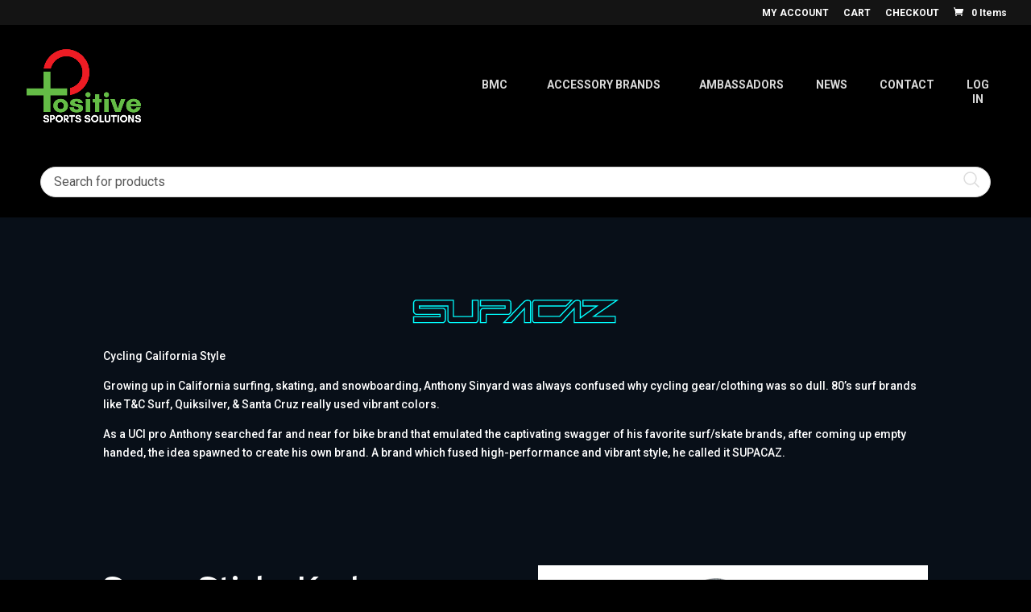

--- FILE ---
content_type: text/html; charset=utf-8
request_url: https://www.google.com/recaptcha/api2/anchor?ar=1&k=6LchsDgnAAAAAKP70su6GPBIo72TuQ1kHpkywBa4&co=aHR0cHM6Ly9wb3NpdGl2ZXNwb3J0c3NvbHV0aW9ucy5jby56YTo0NDM.&hl=en&v=PoyoqOPhxBO7pBk68S4YbpHZ&size=invisible&anchor-ms=20000&execute-ms=30000&cb=x13sp4xzwgty
body_size: 48717
content:
<!DOCTYPE HTML><html dir="ltr" lang="en"><head><meta http-equiv="Content-Type" content="text/html; charset=UTF-8">
<meta http-equiv="X-UA-Compatible" content="IE=edge">
<title>reCAPTCHA</title>
<style type="text/css">
/* cyrillic-ext */
@font-face {
  font-family: 'Roboto';
  font-style: normal;
  font-weight: 400;
  font-stretch: 100%;
  src: url(//fonts.gstatic.com/s/roboto/v48/KFO7CnqEu92Fr1ME7kSn66aGLdTylUAMa3GUBHMdazTgWw.woff2) format('woff2');
  unicode-range: U+0460-052F, U+1C80-1C8A, U+20B4, U+2DE0-2DFF, U+A640-A69F, U+FE2E-FE2F;
}
/* cyrillic */
@font-face {
  font-family: 'Roboto';
  font-style: normal;
  font-weight: 400;
  font-stretch: 100%;
  src: url(//fonts.gstatic.com/s/roboto/v48/KFO7CnqEu92Fr1ME7kSn66aGLdTylUAMa3iUBHMdazTgWw.woff2) format('woff2');
  unicode-range: U+0301, U+0400-045F, U+0490-0491, U+04B0-04B1, U+2116;
}
/* greek-ext */
@font-face {
  font-family: 'Roboto';
  font-style: normal;
  font-weight: 400;
  font-stretch: 100%;
  src: url(//fonts.gstatic.com/s/roboto/v48/KFO7CnqEu92Fr1ME7kSn66aGLdTylUAMa3CUBHMdazTgWw.woff2) format('woff2');
  unicode-range: U+1F00-1FFF;
}
/* greek */
@font-face {
  font-family: 'Roboto';
  font-style: normal;
  font-weight: 400;
  font-stretch: 100%;
  src: url(//fonts.gstatic.com/s/roboto/v48/KFO7CnqEu92Fr1ME7kSn66aGLdTylUAMa3-UBHMdazTgWw.woff2) format('woff2');
  unicode-range: U+0370-0377, U+037A-037F, U+0384-038A, U+038C, U+038E-03A1, U+03A3-03FF;
}
/* math */
@font-face {
  font-family: 'Roboto';
  font-style: normal;
  font-weight: 400;
  font-stretch: 100%;
  src: url(//fonts.gstatic.com/s/roboto/v48/KFO7CnqEu92Fr1ME7kSn66aGLdTylUAMawCUBHMdazTgWw.woff2) format('woff2');
  unicode-range: U+0302-0303, U+0305, U+0307-0308, U+0310, U+0312, U+0315, U+031A, U+0326-0327, U+032C, U+032F-0330, U+0332-0333, U+0338, U+033A, U+0346, U+034D, U+0391-03A1, U+03A3-03A9, U+03B1-03C9, U+03D1, U+03D5-03D6, U+03F0-03F1, U+03F4-03F5, U+2016-2017, U+2034-2038, U+203C, U+2040, U+2043, U+2047, U+2050, U+2057, U+205F, U+2070-2071, U+2074-208E, U+2090-209C, U+20D0-20DC, U+20E1, U+20E5-20EF, U+2100-2112, U+2114-2115, U+2117-2121, U+2123-214F, U+2190, U+2192, U+2194-21AE, U+21B0-21E5, U+21F1-21F2, U+21F4-2211, U+2213-2214, U+2216-22FF, U+2308-230B, U+2310, U+2319, U+231C-2321, U+2336-237A, U+237C, U+2395, U+239B-23B7, U+23D0, U+23DC-23E1, U+2474-2475, U+25AF, U+25B3, U+25B7, U+25BD, U+25C1, U+25CA, U+25CC, U+25FB, U+266D-266F, U+27C0-27FF, U+2900-2AFF, U+2B0E-2B11, U+2B30-2B4C, U+2BFE, U+3030, U+FF5B, U+FF5D, U+1D400-1D7FF, U+1EE00-1EEFF;
}
/* symbols */
@font-face {
  font-family: 'Roboto';
  font-style: normal;
  font-weight: 400;
  font-stretch: 100%;
  src: url(//fonts.gstatic.com/s/roboto/v48/KFO7CnqEu92Fr1ME7kSn66aGLdTylUAMaxKUBHMdazTgWw.woff2) format('woff2');
  unicode-range: U+0001-000C, U+000E-001F, U+007F-009F, U+20DD-20E0, U+20E2-20E4, U+2150-218F, U+2190, U+2192, U+2194-2199, U+21AF, U+21E6-21F0, U+21F3, U+2218-2219, U+2299, U+22C4-22C6, U+2300-243F, U+2440-244A, U+2460-24FF, U+25A0-27BF, U+2800-28FF, U+2921-2922, U+2981, U+29BF, U+29EB, U+2B00-2BFF, U+4DC0-4DFF, U+FFF9-FFFB, U+10140-1018E, U+10190-1019C, U+101A0, U+101D0-101FD, U+102E0-102FB, U+10E60-10E7E, U+1D2C0-1D2D3, U+1D2E0-1D37F, U+1F000-1F0FF, U+1F100-1F1AD, U+1F1E6-1F1FF, U+1F30D-1F30F, U+1F315, U+1F31C, U+1F31E, U+1F320-1F32C, U+1F336, U+1F378, U+1F37D, U+1F382, U+1F393-1F39F, U+1F3A7-1F3A8, U+1F3AC-1F3AF, U+1F3C2, U+1F3C4-1F3C6, U+1F3CA-1F3CE, U+1F3D4-1F3E0, U+1F3ED, U+1F3F1-1F3F3, U+1F3F5-1F3F7, U+1F408, U+1F415, U+1F41F, U+1F426, U+1F43F, U+1F441-1F442, U+1F444, U+1F446-1F449, U+1F44C-1F44E, U+1F453, U+1F46A, U+1F47D, U+1F4A3, U+1F4B0, U+1F4B3, U+1F4B9, U+1F4BB, U+1F4BF, U+1F4C8-1F4CB, U+1F4D6, U+1F4DA, U+1F4DF, U+1F4E3-1F4E6, U+1F4EA-1F4ED, U+1F4F7, U+1F4F9-1F4FB, U+1F4FD-1F4FE, U+1F503, U+1F507-1F50B, U+1F50D, U+1F512-1F513, U+1F53E-1F54A, U+1F54F-1F5FA, U+1F610, U+1F650-1F67F, U+1F687, U+1F68D, U+1F691, U+1F694, U+1F698, U+1F6AD, U+1F6B2, U+1F6B9-1F6BA, U+1F6BC, U+1F6C6-1F6CF, U+1F6D3-1F6D7, U+1F6E0-1F6EA, U+1F6F0-1F6F3, U+1F6F7-1F6FC, U+1F700-1F7FF, U+1F800-1F80B, U+1F810-1F847, U+1F850-1F859, U+1F860-1F887, U+1F890-1F8AD, U+1F8B0-1F8BB, U+1F8C0-1F8C1, U+1F900-1F90B, U+1F93B, U+1F946, U+1F984, U+1F996, U+1F9E9, U+1FA00-1FA6F, U+1FA70-1FA7C, U+1FA80-1FA89, U+1FA8F-1FAC6, U+1FACE-1FADC, U+1FADF-1FAE9, U+1FAF0-1FAF8, U+1FB00-1FBFF;
}
/* vietnamese */
@font-face {
  font-family: 'Roboto';
  font-style: normal;
  font-weight: 400;
  font-stretch: 100%;
  src: url(//fonts.gstatic.com/s/roboto/v48/KFO7CnqEu92Fr1ME7kSn66aGLdTylUAMa3OUBHMdazTgWw.woff2) format('woff2');
  unicode-range: U+0102-0103, U+0110-0111, U+0128-0129, U+0168-0169, U+01A0-01A1, U+01AF-01B0, U+0300-0301, U+0303-0304, U+0308-0309, U+0323, U+0329, U+1EA0-1EF9, U+20AB;
}
/* latin-ext */
@font-face {
  font-family: 'Roboto';
  font-style: normal;
  font-weight: 400;
  font-stretch: 100%;
  src: url(//fonts.gstatic.com/s/roboto/v48/KFO7CnqEu92Fr1ME7kSn66aGLdTylUAMa3KUBHMdazTgWw.woff2) format('woff2');
  unicode-range: U+0100-02BA, U+02BD-02C5, U+02C7-02CC, U+02CE-02D7, U+02DD-02FF, U+0304, U+0308, U+0329, U+1D00-1DBF, U+1E00-1E9F, U+1EF2-1EFF, U+2020, U+20A0-20AB, U+20AD-20C0, U+2113, U+2C60-2C7F, U+A720-A7FF;
}
/* latin */
@font-face {
  font-family: 'Roboto';
  font-style: normal;
  font-weight: 400;
  font-stretch: 100%;
  src: url(//fonts.gstatic.com/s/roboto/v48/KFO7CnqEu92Fr1ME7kSn66aGLdTylUAMa3yUBHMdazQ.woff2) format('woff2');
  unicode-range: U+0000-00FF, U+0131, U+0152-0153, U+02BB-02BC, U+02C6, U+02DA, U+02DC, U+0304, U+0308, U+0329, U+2000-206F, U+20AC, U+2122, U+2191, U+2193, U+2212, U+2215, U+FEFF, U+FFFD;
}
/* cyrillic-ext */
@font-face {
  font-family: 'Roboto';
  font-style: normal;
  font-weight: 500;
  font-stretch: 100%;
  src: url(//fonts.gstatic.com/s/roboto/v48/KFO7CnqEu92Fr1ME7kSn66aGLdTylUAMa3GUBHMdazTgWw.woff2) format('woff2');
  unicode-range: U+0460-052F, U+1C80-1C8A, U+20B4, U+2DE0-2DFF, U+A640-A69F, U+FE2E-FE2F;
}
/* cyrillic */
@font-face {
  font-family: 'Roboto';
  font-style: normal;
  font-weight: 500;
  font-stretch: 100%;
  src: url(//fonts.gstatic.com/s/roboto/v48/KFO7CnqEu92Fr1ME7kSn66aGLdTylUAMa3iUBHMdazTgWw.woff2) format('woff2');
  unicode-range: U+0301, U+0400-045F, U+0490-0491, U+04B0-04B1, U+2116;
}
/* greek-ext */
@font-face {
  font-family: 'Roboto';
  font-style: normal;
  font-weight: 500;
  font-stretch: 100%;
  src: url(//fonts.gstatic.com/s/roboto/v48/KFO7CnqEu92Fr1ME7kSn66aGLdTylUAMa3CUBHMdazTgWw.woff2) format('woff2');
  unicode-range: U+1F00-1FFF;
}
/* greek */
@font-face {
  font-family: 'Roboto';
  font-style: normal;
  font-weight: 500;
  font-stretch: 100%;
  src: url(//fonts.gstatic.com/s/roboto/v48/KFO7CnqEu92Fr1ME7kSn66aGLdTylUAMa3-UBHMdazTgWw.woff2) format('woff2');
  unicode-range: U+0370-0377, U+037A-037F, U+0384-038A, U+038C, U+038E-03A1, U+03A3-03FF;
}
/* math */
@font-face {
  font-family: 'Roboto';
  font-style: normal;
  font-weight: 500;
  font-stretch: 100%;
  src: url(//fonts.gstatic.com/s/roboto/v48/KFO7CnqEu92Fr1ME7kSn66aGLdTylUAMawCUBHMdazTgWw.woff2) format('woff2');
  unicode-range: U+0302-0303, U+0305, U+0307-0308, U+0310, U+0312, U+0315, U+031A, U+0326-0327, U+032C, U+032F-0330, U+0332-0333, U+0338, U+033A, U+0346, U+034D, U+0391-03A1, U+03A3-03A9, U+03B1-03C9, U+03D1, U+03D5-03D6, U+03F0-03F1, U+03F4-03F5, U+2016-2017, U+2034-2038, U+203C, U+2040, U+2043, U+2047, U+2050, U+2057, U+205F, U+2070-2071, U+2074-208E, U+2090-209C, U+20D0-20DC, U+20E1, U+20E5-20EF, U+2100-2112, U+2114-2115, U+2117-2121, U+2123-214F, U+2190, U+2192, U+2194-21AE, U+21B0-21E5, U+21F1-21F2, U+21F4-2211, U+2213-2214, U+2216-22FF, U+2308-230B, U+2310, U+2319, U+231C-2321, U+2336-237A, U+237C, U+2395, U+239B-23B7, U+23D0, U+23DC-23E1, U+2474-2475, U+25AF, U+25B3, U+25B7, U+25BD, U+25C1, U+25CA, U+25CC, U+25FB, U+266D-266F, U+27C0-27FF, U+2900-2AFF, U+2B0E-2B11, U+2B30-2B4C, U+2BFE, U+3030, U+FF5B, U+FF5D, U+1D400-1D7FF, U+1EE00-1EEFF;
}
/* symbols */
@font-face {
  font-family: 'Roboto';
  font-style: normal;
  font-weight: 500;
  font-stretch: 100%;
  src: url(//fonts.gstatic.com/s/roboto/v48/KFO7CnqEu92Fr1ME7kSn66aGLdTylUAMaxKUBHMdazTgWw.woff2) format('woff2');
  unicode-range: U+0001-000C, U+000E-001F, U+007F-009F, U+20DD-20E0, U+20E2-20E4, U+2150-218F, U+2190, U+2192, U+2194-2199, U+21AF, U+21E6-21F0, U+21F3, U+2218-2219, U+2299, U+22C4-22C6, U+2300-243F, U+2440-244A, U+2460-24FF, U+25A0-27BF, U+2800-28FF, U+2921-2922, U+2981, U+29BF, U+29EB, U+2B00-2BFF, U+4DC0-4DFF, U+FFF9-FFFB, U+10140-1018E, U+10190-1019C, U+101A0, U+101D0-101FD, U+102E0-102FB, U+10E60-10E7E, U+1D2C0-1D2D3, U+1D2E0-1D37F, U+1F000-1F0FF, U+1F100-1F1AD, U+1F1E6-1F1FF, U+1F30D-1F30F, U+1F315, U+1F31C, U+1F31E, U+1F320-1F32C, U+1F336, U+1F378, U+1F37D, U+1F382, U+1F393-1F39F, U+1F3A7-1F3A8, U+1F3AC-1F3AF, U+1F3C2, U+1F3C4-1F3C6, U+1F3CA-1F3CE, U+1F3D4-1F3E0, U+1F3ED, U+1F3F1-1F3F3, U+1F3F5-1F3F7, U+1F408, U+1F415, U+1F41F, U+1F426, U+1F43F, U+1F441-1F442, U+1F444, U+1F446-1F449, U+1F44C-1F44E, U+1F453, U+1F46A, U+1F47D, U+1F4A3, U+1F4B0, U+1F4B3, U+1F4B9, U+1F4BB, U+1F4BF, U+1F4C8-1F4CB, U+1F4D6, U+1F4DA, U+1F4DF, U+1F4E3-1F4E6, U+1F4EA-1F4ED, U+1F4F7, U+1F4F9-1F4FB, U+1F4FD-1F4FE, U+1F503, U+1F507-1F50B, U+1F50D, U+1F512-1F513, U+1F53E-1F54A, U+1F54F-1F5FA, U+1F610, U+1F650-1F67F, U+1F687, U+1F68D, U+1F691, U+1F694, U+1F698, U+1F6AD, U+1F6B2, U+1F6B9-1F6BA, U+1F6BC, U+1F6C6-1F6CF, U+1F6D3-1F6D7, U+1F6E0-1F6EA, U+1F6F0-1F6F3, U+1F6F7-1F6FC, U+1F700-1F7FF, U+1F800-1F80B, U+1F810-1F847, U+1F850-1F859, U+1F860-1F887, U+1F890-1F8AD, U+1F8B0-1F8BB, U+1F8C0-1F8C1, U+1F900-1F90B, U+1F93B, U+1F946, U+1F984, U+1F996, U+1F9E9, U+1FA00-1FA6F, U+1FA70-1FA7C, U+1FA80-1FA89, U+1FA8F-1FAC6, U+1FACE-1FADC, U+1FADF-1FAE9, U+1FAF0-1FAF8, U+1FB00-1FBFF;
}
/* vietnamese */
@font-face {
  font-family: 'Roboto';
  font-style: normal;
  font-weight: 500;
  font-stretch: 100%;
  src: url(//fonts.gstatic.com/s/roboto/v48/KFO7CnqEu92Fr1ME7kSn66aGLdTylUAMa3OUBHMdazTgWw.woff2) format('woff2');
  unicode-range: U+0102-0103, U+0110-0111, U+0128-0129, U+0168-0169, U+01A0-01A1, U+01AF-01B0, U+0300-0301, U+0303-0304, U+0308-0309, U+0323, U+0329, U+1EA0-1EF9, U+20AB;
}
/* latin-ext */
@font-face {
  font-family: 'Roboto';
  font-style: normal;
  font-weight: 500;
  font-stretch: 100%;
  src: url(//fonts.gstatic.com/s/roboto/v48/KFO7CnqEu92Fr1ME7kSn66aGLdTylUAMa3KUBHMdazTgWw.woff2) format('woff2');
  unicode-range: U+0100-02BA, U+02BD-02C5, U+02C7-02CC, U+02CE-02D7, U+02DD-02FF, U+0304, U+0308, U+0329, U+1D00-1DBF, U+1E00-1E9F, U+1EF2-1EFF, U+2020, U+20A0-20AB, U+20AD-20C0, U+2113, U+2C60-2C7F, U+A720-A7FF;
}
/* latin */
@font-face {
  font-family: 'Roboto';
  font-style: normal;
  font-weight: 500;
  font-stretch: 100%;
  src: url(//fonts.gstatic.com/s/roboto/v48/KFO7CnqEu92Fr1ME7kSn66aGLdTylUAMa3yUBHMdazQ.woff2) format('woff2');
  unicode-range: U+0000-00FF, U+0131, U+0152-0153, U+02BB-02BC, U+02C6, U+02DA, U+02DC, U+0304, U+0308, U+0329, U+2000-206F, U+20AC, U+2122, U+2191, U+2193, U+2212, U+2215, U+FEFF, U+FFFD;
}
/* cyrillic-ext */
@font-face {
  font-family: 'Roboto';
  font-style: normal;
  font-weight: 900;
  font-stretch: 100%;
  src: url(//fonts.gstatic.com/s/roboto/v48/KFO7CnqEu92Fr1ME7kSn66aGLdTylUAMa3GUBHMdazTgWw.woff2) format('woff2');
  unicode-range: U+0460-052F, U+1C80-1C8A, U+20B4, U+2DE0-2DFF, U+A640-A69F, U+FE2E-FE2F;
}
/* cyrillic */
@font-face {
  font-family: 'Roboto';
  font-style: normal;
  font-weight: 900;
  font-stretch: 100%;
  src: url(//fonts.gstatic.com/s/roboto/v48/KFO7CnqEu92Fr1ME7kSn66aGLdTylUAMa3iUBHMdazTgWw.woff2) format('woff2');
  unicode-range: U+0301, U+0400-045F, U+0490-0491, U+04B0-04B1, U+2116;
}
/* greek-ext */
@font-face {
  font-family: 'Roboto';
  font-style: normal;
  font-weight: 900;
  font-stretch: 100%;
  src: url(//fonts.gstatic.com/s/roboto/v48/KFO7CnqEu92Fr1ME7kSn66aGLdTylUAMa3CUBHMdazTgWw.woff2) format('woff2');
  unicode-range: U+1F00-1FFF;
}
/* greek */
@font-face {
  font-family: 'Roboto';
  font-style: normal;
  font-weight: 900;
  font-stretch: 100%;
  src: url(//fonts.gstatic.com/s/roboto/v48/KFO7CnqEu92Fr1ME7kSn66aGLdTylUAMa3-UBHMdazTgWw.woff2) format('woff2');
  unicode-range: U+0370-0377, U+037A-037F, U+0384-038A, U+038C, U+038E-03A1, U+03A3-03FF;
}
/* math */
@font-face {
  font-family: 'Roboto';
  font-style: normal;
  font-weight: 900;
  font-stretch: 100%;
  src: url(//fonts.gstatic.com/s/roboto/v48/KFO7CnqEu92Fr1ME7kSn66aGLdTylUAMawCUBHMdazTgWw.woff2) format('woff2');
  unicode-range: U+0302-0303, U+0305, U+0307-0308, U+0310, U+0312, U+0315, U+031A, U+0326-0327, U+032C, U+032F-0330, U+0332-0333, U+0338, U+033A, U+0346, U+034D, U+0391-03A1, U+03A3-03A9, U+03B1-03C9, U+03D1, U+03D5-03D6, U+03F0-03F1, U+03F4-03F5, U+2016-2017, U+2034-2038, U+203C, U+2040, U+2043, U+2047, U+2050, U+2057, U+205F, U+2070-2071, U+2074-208E, U+2090-209C, U+20D0-20DC, U+20E1, U+20E5-20EF, U+2100-2112, U+2114-2115, U+2117-2121, U+2123-214F, U+2190, U+2192, U+2194-21AE, U+21B0-21E5, U+21F1-21F2, U+21F4-2211, U+2213-2214, U+2216-22FF, U+2308-230B, U+2310, U+2319, U+231C-2321, U+2336-237A, U+237C, U+2395, U+239B-23B7, U+23D0, U+23DC-23E1, U+2474-2475, U+25AF, U+25B3, U+25B7, U+25BD, U+25C1, U+25CA, U+25CC, U+25FB, U+266D-266F, U+27C0-27FF, U+2900-2AFF, U+2B0E-2B11, U+2B30-2B4C, U+2BFE, U+3030, U+FF5B, U+FF5D, U+1D400-1D7FF, U+1EE00-1EEFF;
}
/* symbols */
@font-face {
  font-family: 'Roboto';
  font-style: normal;
  font-weight: 900;
  font-stretch: 100%;
  src: url(//fonts.gstatic.com/s/roboto/v48/KFO7CnqEu92Fr1ME7kSn66aGLdTylUAMaxKUBHMdazTgWw.woff2) format('woff2');
  unicode-range: U+0001-000C, U+000E-001F, U+007F-009F, U+20DD-20E0, U+20E2-20E4, U+2150-218F, U+2190, U+2192, U+2194-2199, U+21AF, U+21E6-21F0, U+21F3, U+2218-2219, U+2299, U+22C4-22C6, U+2300-243F, U+2440-244A, U+2460-24FF, U+25A0-27BF, U+2800-28FF, U+2921-2922, U+2981, U+29BF, U+29EB, U+2B00-2BFF, U+4DC0-4DFF, U+FFF9-FFFB, U+10140-1018E, U+10190-1019C, U+101A0, U+101D0-101FD, U+102E0-102FB, U+10E60-10E7E, U+1D2C0-1D2D3, U+1D2E0-1D37F, U+1F000-1F0FF, U+1F100-1F1AD, U+1F1E6-1F1FF, U+1F30D-1F30F, U+1F315, U+1F31C, U+1F31E, U+1F320-1F32C, U+1F336, U+1F378, U+1F37D, U+1F382, U+1F393-1F39F, U+1F3A7-1F3A8, U+1F3AC-1F3AF, U+1F3C2, U+1F3C4-1F3C6, U+1F3CA-1F3CE, U+1F3D4-1F3E0, U+1F3ED, U+1F3F1-1F3F3, U+1F3F5-1F3F7, U+1F408, U+1F415, U+1F41F, U+1F426, U+1F43F, U+1F441-1F442, U+1F444, U+1F446-1F449, U+1F44C-1F44E, U+1F453, U+1F46A, U+1F47D, U+1F4A3, U+1F4B0, U+1F4B3, U+1F4B9, U+1F4BB, U+1F4BF, U+1F4C8-1F4CB, U+1F4D6, U+1F4DA, U+1F4DF, U+1F4E3-1F4E6, U+1F4EA-1F4ED, U+1F4F7, U+1F4F9-1F4FB, U+1F4FD-1F4FE, U+1F503, U+1F507-1F50B, U+1F50D, U+1F512-1F513, U+1F53E-1F54A, U+1F54F-1F5FA, U+1F610, U+1F650-1F67F, U+1F687, U+1F68D, U+1F691, U+1F694, U+1F698, U+1F6AD, U+1F6B2, U+1F6B9-1F6BA, U+1F6BC, U+1F6C6-1F6CF, U+1F6D3-1F6D7, U+1F6E0-1F6EA, U+1F6F0-1F6F3, U+1F6F7-1F6FC, U+1F700-1F7FF, U+1F800-1F80B, U+1F810-1F847, U+1F850-1F859, U+1F860-1F887, U+1F890-1F8AD, U+1F8B0-1F8BB, U+1F8C0-1F8C1, U+1F900-1F90B, U+1F93B, U+1F946, U+1F984, U+1F996, U+1F9E9, U+1FA00-1FA6F, U+1FA70-1FA7C, U+1FA80-1FA89, U+1FA8F-1FAC6, U+1FACE-1FADC, U+1FADF-1FAE9, U+1FAF0-1FAF8, U+1FB00-1FBFF;
}
/* vietnamese */
@font-face {
  font-family: 'Roboto';
  font-style: normal;
  font-weight: 900;
  font-stretch: 100%;
  src: url(//fonts.gstatic.com/s/roboto/v48/KFO7CnqEu92Fr1ME7kSn66aGLdTylUAMa3OUBHMdazTgWw.woff2) format('woff2');
  unicode-range: U+0102-0103, U+0110-0111, U+0128-0129, U+0168-0169, U+01A0-01A1, U+01AF-01B0, U+0300-0301, U+0303-0304, U+0308-0309, U+0323, U+0329, U+1EA0-1EF9, U+20AB;
}
/* latin-ext */
@font-face {
  font-family: 'Roboto';
  font-style: normal;
  font-weight: 900;
  font-stretch: 100%;
  src: url(//fonts.gstatic.com/s/roboto/v48/KFO7CnqEu92Fr1ME7kSn66aGLdTylUAMa3KUBHMdazTgWw.woff2) format('woff2');
  unicode-range: U+0100-02BA, U+02BD-02C5, U+02C7-02CC, U+02CE-02D7, U+02DD-02FF, U+0304, U+0308, U+0329, U+1D00-1DBF, U+1E00-1E9F, U+1EF2-1EFF, U+2020, U+20A0-20AB, U+20AD-20C0, U+2113, U+2C60-2C7F, U+A720-A7FF;
}
/* latin */
@font-face {
  font-family: 'Roboto';
  font-style: normal;
  font-weight: 900;
  font-stretch: 100%;
  src: url(//fonts.gstatic.com/s/roboto/v48/KFO7CnqEu92Fr1ME7kSn66aGLdTylUAMa3yUBHMdazQ.woff2) format('woff2');
  unicode-range: U+0000-00FF, U+0131, U+0152-0153, U+02BB-02BC, U+02C6, U+02DA, U+02DC, U+0304, U+0308, U+0329, U+2000-206F, U+20AC, U+2122, U+2191, U+2193, U+2212, U+2215, U+FEFF, U+FFFD;
}

</style>
<link rel="stylesheet" type="text/css" href="https://www.gstatic.com/recaptcha/releases/PoyoqOPhxBO7pBk68S4YbpHZ/styles__ltr.css">
<script nonce="YltE3JBIcZoeTdjWVru-5A" type="text/javascript">window['__recaptcha_api'] = 'https://www.google.com/recaptcha/api2/';</script>
<script type="text/javascript" src="https://www.gstatic.com/recaptcha/releases/PoyoqOPhxBO7pBk68S4YbpHZ/recaptcha__en.js" nonce="YltE3JBIcZoeTdjWVru-5A">
      
    </script></head>
<body><div id="rc-anchor-alert" class="rc-anchor-alert"></div>
<input type="hidden" id="recaptcha-token" value="[base64]">
<script type="text/javascript" nonce="YltE3JBIcZoeTdjWVru-5A">
      recaptcha.anchor.Main.init("[\x22ainput\x22,[\x22bgdata\x22,\x22\x22,\[base64]/[base64]/[base64]/KE4oMTI0LHYsdi5HKSxMWihsLHYpKTpOKDEyNCx2LGwpLFYpLHYpLFQpKSxGKDE3MSx2KX0scjc9ZnVuY3Rpb24obCl7cmV0dXJuIGx9LEM9ZnVuY3Rpb24obCxWLHYpe04odixsLFYpLFZbYWtdPTI3OTZ9LG49ZnVuY3Rpb24obCxWKXtWLlg9KChWLlg/[base64]/[base64]/[base64]/[base64]/[base64]/[base64]/[base64]/[base64]/[base64]/[base64]/[base64]\\u003d\x22,\[base64]\x22,\x22w79Gw605d8KswovDugPDiEU0YHNbwrTCqADDgiXCoA1pwqHCsQLCrUsMw6c/[base64]/wo/CqsO6TBvClFHClHkFwqvDqcKVPsKHYcKFw59RwqjDksOzwq8Ew5XCs8KPw4XCjyLDsURuUsO/[base64]/DmxYtwpHDuzh6w6rDlMONwptVwo/CpnTCi07CjMK3QcKpAcOPw7obwpZrwqXCrMOpe1BnZyPChcK6w55Cw53Cjzgtw7FxIMKGwrDDj8KiAMK1wpbDt8K/w4M2w6xqNFxhwpEVHA/Cl1zDv8O9CF3CrHLDsxNgH8OtwqDDgnAPwoHCqMKEP19Kw4PDsMOOdsKLMyHDtynCjB4qwplNbDzCq8O1w4QsRk7DpTzDhMOwO2DDvcKgBidaEcK7FR54wrnDl8OgX2sow4hvQCsuw7k+IjbDgsKDwoUmJcOLw7/[base64]/ClcKGVMKCwospw5nDu8ObFy/CsW3CiG3CjVLCtMOeQsOvR8KFa1/DmMKjw5XCicOvesK0w7XDhsONT8KdE8KHOcOCw71NVsOOPMO0w7DCn8KnwrouwqV9wpsQw5MTw4jDlMKJw6/Cm8KKTi8EJA1pflJ6wqEGw73DusOgw5/Cmk/CjsOzcjkGwrpVImolw5tedUjDpj3CpDEswpxww58UwpdOw4UHwq7Drxlmf8ODw67Dry9DwoHCk2XDs8KsJsKRw73Dt8K+wpTDuMOEw6nDkjjCumpQw5jComctO8O2w4cLwqbCgSjClMKCYcKAwpPDmMO2GsKnwqJ/FyXDlsOqFlZpCWVTJ3whGXLDqsOtY24Jw7lJwpgwPV12woLDlMOaYXJaVMKQCRlLUBQLQMO8Y8OMJsKgPMKXwoMaw7JNwr07wrQ+w69/Wj4YN1pAwp86cizDhsKXw6NAwoDDoVjDlRLDt8O9w4HCnB3Cg8OmQ8Kyw5Qhw6XCnl4fUj0JDcKOAh4vO8OyPcKWZC/[base64]/DtnPCs8Kfw5gvwrvDn8OBYF3ClsKXwp/CqWBVH8Kvw5JdwpjCj8KESsK1ST3CtATCmizDqTANK8KCZiLCtMKvwpVWwr0ZasKWwqHCpDPDksOYKUDCuVU9F8KxeMKdO0fCniTCri7DoAg0ZMKQwr3DrWFNHHhLdRB/VF1ow4xmWADDnhbDm8KYw7XCgCYzMEfDnR9/[base64]/w50Yw7/[base64]/CkcOjw6MKwr1hw6DDqQ8yw4Q/[base64]/CgB8vwrrDjcK1w4PCqB3Drj3DnsKcw6Yqw4XDsTVqAcO5wqsgw5jCnRXDkRTClMOvw6TCmzXDisOpwoHDk3zDicOjw6zCk8KLwr7Dl3AfQcOyw64Cw6HCpsOgB2jCisOvV2HDiC3DtjIHwoTDpD/DiFDDusONTVPCksOEw71qJcOPH0ghYgHCr1RrwqkCM0TDi3jDqMO5wr0iwq9fw5h/RsKAwpZFH8KPwogMTBkyw7zDqcOHKsKXayIJwrd0GsKNwpZ4YiV6w6fCm8O6w5BqZ1/CqMOjHsOnwqPCk8Kpw6rDsmPDtcKgPnXCqUjCrF7CniYwIMOywoLCp2jDonIRSlHDkjQ7wpTDhMOXPQUgw6d8w4w9w7zDncKKw68HwqJxw7DDlMKJfsO6T8KGYsK6wqrCmsO0wrMgZsKtRk5/wprCrcKIMAZ1C2A4V1JJwqfCqHVqNj0odkPDpDbDkS3CtVYQwrDDuAQPw4vCliLCncOfw6IHdhQeJcKmJGLDosKywpcAOg3Cqm4lw4PDjcKlYsO9Iw/Dmg8Tw6EbwoY8NMK+DsO8w57CuMOHwrFXBgN6clHDjxjDuCLDq8O+woceQMK4wqPCr3YoDXzDvU7Dn8Kuw7zDuisCw6rCncKGMcO4LFkEw4TClkUjwq5tUsOuw57Cqm/[base64]/Cml/DnxEEw6TDl3nCiS4IXWPCtmlSwpvDvsOyw5/[base64]/[base64]/DsQZjwqV0w6cWwoguw4bChMKUwobDk1nDkELDgH4OW8OtRMOjwqFww7LDhzrDusOEdsOrw6MfKxESw5ETwpwfasKIw6NqJQ0ew6XChXY8D8OBE2fClAJTwpIpcw/Do8OxUcOUw5XCt3ENw7nCo8KcayrDqUt4w5M3MMKzUcOSfiFLDsOpw5XDn8KCYydDRUo5wr/CuinDqhzDvcOyWGsmHsK/FMO4woxDN8Orw6zDpxvDmBXCqzbCrGplwrEwR3Z0w5PCisKyWx3DpcONw6fCvnd7woQlw4zDtxDCo8KWV8OBwq/Dk8Kiw6/CkWbDvMOywr9zR1bDusKpwqbDvm5/[base64]/w4zDssK9CcOdW8K9djxiw67DtTzCuVnCnF8tQcKsw5QLYC9Nw4RxZgPCiDY/V8KhwqzCjR9JwonCsCLCh8KDwpjDmy/[base64]/[base64]/[base64]/ChsKjw7Y6wqrDmW1Mwol+wrRUSzoLPcOUKmnDvyDCtsKSw5wpw71ew4lTUlZkFMKVHwXCtMKFNsOoK2EJWTnDslNewqHDpURFCsKpw6dhwqJjw4ApwpFiQV58L8OQZsOAw7Zewopzw7LDq8KXNsK9wrJGDDhUUMKLwqtlIDQUUkYnwpzDj8O8AcKSBMKaTTrCkX/[base64]/[base64]/CuSLDjBl3w7zDqsK1NsKFwrMAw7s5wq7DhsOIWcOCI27CtcKcw7TDtwDCg2zDm8Kgw71lHcOOaQodDsKSDMKaAsKXDVcsNsKpwoYnHnzCosK/b8Ocw6A+wrcuSXRdw4sYwp/DhcKyLMK7wo4YwqzDjsO8wqvCiE03W8Kgw7XCoVDDh8O0w7U6wq1Iwr/Ck8O7w7HCqzZAw7JDwopRw6LCgELDg3ZEeiAHOsKJwqIScMOhw6nDskbDocOZwq10aMOoE1nDpsK0JhJqSkUCwoJjwpdtVUbDh8K3eBDDssKACgV7wrFvVsOFw6jCi3vCtEXCrXbDtMKQwpnCi8OdYsKmEkvDv35tw4VtYMKgw7oxwrdQA8OSKEHDg8KBbsOaw5/DnsK6AFoyOMOmwrPDsW1twrrDl3HCmsK2EsOcE0nDojzDowrCgsOJBFrDkCobwo8kAWoQA8Olw7lCIcKHw7rCokPDkHPDr8KJw53DoDlRwozDoSRXFsORwr7DigPCni9bwpfCkUMDwozCm8KqT8OnQMKNw73CoXB3JirDi3V5wrw0ZBvDj00YwoPDk8O/aSEVwpFdwrZTwo0vw583AMOeZsOLwoU+wokWRnbDslYMBcOpwo7CnjF+wpgfw6XDuMOgB8KpM8OHGWQuwr0mwpLCrcOSe8K/CmN7KMOiNxfDj0/Dv0vDqMKOTsKAw4hxP8ONw7HCrEYDwoXDscORQMKbwr3CoiDDoVhFwoAnw48/wqVtwoEQw6VTccKHVcKJw6vDjcK/AMK0OSXDpQo0R8ONworDscOxwqFRSsODLMOZwqjDusOFcmldwqvCiHLDh8OTAMOOwonCgTrCky1pQcOBEj5zJcOBw5dlw5E2wqrCqcOIHiYkw6jCqw/[base64]/wqzCo8OvTjAHORDDgMKUAgdDP8KhcwbCqMKeRhc0wrpBwp/[base64]/DscK6P8KFGcK+w4DDksOjM1XDpmzDlhMxwrDDjMOEUU/ChwQ+a2XDmyIPw6g/EcOmHDrDsRrDpMKpVWJqIlvClzUFw70dXHdzwopXwpEBaFTDhcORwrTDk1QfcMKHFcKQZMOWBGw+EsKrMMKwwpgMw5DCqiFoFxDDkBwfLcKoA19gLSwYBU87AEnDpG/DjzfDp1sJw6VWw4xxGMKzAlJuD8KfwqrDlsKOw7PCvCdGw6xEH8KBIsOaE2DCvnwEw5dfLHbDvhXCnMOow6fCgWt5CxLDojBedsODw61pGwg7TGtRFVASPSrCjFLCtcOxOGjDolHDigbDsBDDsDzDgybCum7Dk8OyKsOFGVfCq8O0aGM2NDF0QTvCvUM/WgxJcMK/[base64]/Dlk7DjzzCphtzIQrCj8KhGMOSwoPCg8O5QiEAworDl8OGwqhtdRUQOsKpwpxqGsOsw7V0w4PCjcKmBnAOwrXCp3o5w4DDm0NtwosWwod7SHfCp8Olw6PCqsOPeXTCvFfCncKSJsK2wq5ZQ2PDpVPDuG4jD8O1w7VWTMKUOS7CtFjDljtcw7NqAS/DkMKJwpBqwrrDrWnCjn5VaFshPMOlH3Jbw7NkO8KGw45hwph1YBQwwp03w4TDg8ONFsObw6zCowbDplhmYnDDqMKiCAZdw4nClRXClsKTwrRWS3XDrMOzKG/Cl8OHA2oNWMKbUsO+w4VmS1zDqsOXw6zDmSnCrMKxTsKkdsKZUsOVUAolJ8KnwqrDq1ULwo80A1PDvj7Dv23Du8O4D1cEw5/Dr8KfwqnCoMK6wogcwrIJwpoZw7o/w706wq3Du8OWwrNawrc8a0HCvcO1wpoYw7Iaw4tsDsKzDsKRw6rDicKSw7UWBG/[base64]/w70YUsK0wq1/wofCh3gdwoZnwq/DgHPDpHgNHcOgV8O5CgM1w5I1QMKGDMOLXChXNFfDjQLDgkrCsh3Dk8OadsOawrnDpQtawqMkQcKUJQ/CvcOow7xhY3NBw6YXw5pgacOuwqM6B0PDtTQfwqxywooQdHtmw43ClsOHcy/DqAXCuMKMIsK0BsKLPldTcMK9w4fCrMKowo03eMKQw618KTkCI3vDlMKIw7ZUwq4wAcKNw6sYAlhaIjTDrBRzw5PCr8Kew4fCpjlcw79jMBXClMKxf1dvwr7CmsKBSHtQMHnDvcO/w543w4vDhcK4EUg+wplYS8OuVsK7Ww/DqigJw61fw7XDv8KbOMOBX0MTw6rCtj1vw6PDhMODwpzCuWwdYwvCvcK9w4thCEtIOsKXLQ9xw4BqwoInfUjDqsOkMMOUwqZrwrV/wro1w7R7wpM1wrfCvlbClFYFHsOOHRI2fcKQEsOuEgTCojAJHVxXPyIXFcK2w5dMw7sdwrjDusKkfMKHJsKvwpnCtMOfTBfDiMKJw5XDlBgFwoFrw6rCqsK/K8KMI8OaNQNBwqt1TsOeHm45wpfDtwTDkQV/w6lCMmPDhcOHIGp6MkPDt8OOwpUPYMKUwpXCqMONw4DDqz9dR0XCuMKxwr/DuXgMwonCpMOHwpAnwoPDnMKTwqTCscKcUTAUwrzCiQLDnQs+w7jCnMKZwpNsJ8Odw64POMKYwo1fKcKrwpvDtsKJMsORRsK3w6/CrBnDp8OCw4x0QsOvCcOsZ8OCwqrDvsKOC8K2MFXDmip/w7Ubw4DCu8OiZMOBQ8O4AsOVLH0obQ3DszrCjsKeGxJuw7Q1wobDhhB2G1zDrSgtXMKYCsOFwpPCucOqwo/Cq1fCh2TDvgwtw4fCjnTCjMOQwo7CgTbDk8Kzw4R9w6Vdwr4Yw4gsbnvCjz/[base64]/[base64]/DihlUw7LCmcOOJA3DqcOxa8Kvw5Vha8Kiw4p0ay7DtizCjnTDhhUEwoNzw6N4AsO0wrhMwothfUZTw5XCo2rDml8+w4pfVg/Ch8K5UCQkwokMVsKJV8OgwqfCqsKgdW0/[base64]/CkhJOeG84VFTCrMKrwrs2w7Nkwq9mOcKhcsK5wpPDqQvCjCQqw7NTNlDDqcKWwo5ZdUpUOMKIwpAeVMOXUUdew70ew59eCzvCocOqw4LCtcO8LANdw47DkcKrwrrDmiHDtELDmnfCjsOtw49rw6wmw4/[base64]/CssKAw7RnPADDosKbw4zCmcO9YV3Dpn9VwqbDpCkuw7/Cjm3CnntzY3xbYcOUbn9FB0TDs0DDrMOdwr7CiMKFEBTCmRLCmxNkDA/[base64]/LE8/EVt0Pn0TdifCiTnDkiTCoMK2wrkDw4/DnsOJA0lGcXhEwpdJecOGwqLDqsOhwpopfsKIw5UxdsOWwp0OX8OVB0fChsKDSDjDr8OVN3wlDMKYw7FqbCI3L33Dj8OXTVUsCgPCmwsUw6XCsS1zwpXCgzrDrwZGw4nCrsO9Yj3Cu8OybMKiw4wteMOswp9Uw5Jdwr/CpMOcwpYOWwjDkMOuDndLwonCmlRaYMKTTQ7ChWkVWmDDgsOddXbCocOtw7pxwpbDvcKZOsK/JRPDtMO/f0JRGAAsfcKTYWYJw7BWPcO6w4bDmH5OJ0LCmSfCnkktRcO0w7pZRUFKaR/CgMKkw6otKsKvW8OHZAVSw5tXwrDDhg3CncKHw5PDtcKyw7fDvAY0wprCt0M0wqDDs8KHHMKWw7fCucONI3/DocKtE8KEccKnwo9aJ8OKNVvDr8ObViXDhcOuw7LDq8O6PMO7w47DgVnDh8OcUsO6w6ZwJS7ChsOrHMOrw7VwwqNMw4MPPsKNAXFawpxbw6smLMOhw5nDsXZZXsOeSHVPwqfDtcKZwpE9w6lkw4cJwobDusK6YsO/C8ONw79dwo/Ct1XDg8OyK2BIbsOvI8K/TUkKVGPDnMOlXcKnwrswOcKGwoA+wptPw79fTsKjwp/Cl8KmwoU2OsKtQsO8cBTDh8KowrDDusKYwqPChEtcQsKTwrnCrVsbw6fDjcO2VMOHw4jCmMO/SEtvw7jCiyBLwoDCrMKxZllHUcOhZjnDuMKawrXDqA98EMKSFVXCo8K8cjctQ8O7bG59w7bCgUsNw4NxACPDl8KowoLDrsOAw4DDl8OVb8Obw6HCl8KcQMO/w53Do8KmwpHCtl4wG8Kbwo3DmcOlw7ssDBAJM8Ozw6nDrkd6w7pdwqPDk1NPw77DhGLCosKNw4HDvcO5wqrCmcK/dcOsCcKJVsKfw51LwrUzw6powqLDisOVw6soJsKbeUPCrAHCkRrDusKVwp7CqWvCm8K0djB4VybCs23CncOZLcKDbDnClsKFA0gLXcO9e0LCs8KWPsOHwrVeamA5wr/Dl8Oywo3DngFtwrfCrMKPHcKHCcOcaCfDlGVITATDjTbCiwXCgnYxwp1oMcOUw5xbAcOWZsK3G8Kjw6REPhbDmMKbw5V1PcOuwoVlwpPClktWw6fCpyRAZVZxNC/CucKSw5BkwozDiMOQw4p/w4PCslUuw5cWccKjecO7eMKDwojCt8KNCxnCk1wWwpkTwq8Xwp08w4xeMMOyw4jCiCUfPcOtG0fDsMKALE7CqUt8WnfDsCrDgmfDsMKBwqdbwqtJK1fDuj0lw7rCgcKdw6lTbMOpPgjDl2DDh8O7w5gNa8Oyw6F+UMK/[base64]/[base64]/fCEnwoUZw6rCo8KYRMK6wqzDkMKkw6w+wonDn8ORwqsfdMKrwoAXwpDCuQsnTh8yw6DCj1oFwqnDkMKyasKRwrh8JsOsccOIwrIHwp3DuMOCwqbCli7Di1vCsA/DtjzDhsOnV1jCrMOMw6V1OAzDim7CkmDDjjfDj1xbwqrCvsKkGVIbw4sCw4bDkMO1wrkSIcKDAMKtw6oZwrl4dMK0w4DCk8O0w5hIdsOqHC3Cuy3DvcOGW1HCix9FAMKLwoI7w5bCrMKlEQHChSkDFMKQMsKXLR0yw5NwQ8OWN8KXFcOxwpouwq5fHcKKw5IbKlV/w5ZME8KswqwTwrl1w6DDuxtjLcOQw54zwpMfwrzCmsORw5HDhcO/[base64]/Dum7Dry06w67CpMKbccOjEMOFw4xkwoRoUsOYFQZ4w5VpVTTCm8Kvw790QsOAwpzDs1MfFcOlwq/CoMKbw7vDgVo5VsKOVcK3wqo8YW8Uw5M/[base64]/ClFfDkMKIwqRxwr0iCDjCssK0w6w7IHvCuiLDtHo9GMOww57DlzpLw7jDg8OgBFwrw6fCnMOjY3/CiUAow598W8KCL8Kdw6HDvn/DtMKow6DCh8Kfwr9UWsOAwpLCujk6w4nDk8O1VwXCvggfMCPCol7DmMOkw5dWLzTDql7DuMOlwrgmwofDjl7DkyVHwrvCuS7CvcOiE1oCEHXCtQHDtcOAwr7ClcKTZUzCu1TDp8K7bsOew43DgRhQwpBOIMKyU1RqYcOYwosrwqPCnzwBZMKUXUh0w7bCrcO/wp3Dm8O3w4XChcKewq4xScK+w5B7wrzCrsOUPVE2woPCmcKNwq/[base64]/JsODH8OIw7LDhsKPLMOQw5gyI8KewrMgw55SwqvCocO6OsKdwpPCnMKqBsO0wozDnsO+w7PCr0bDjChhwq5BK8KAwoPDj8KkSsKFw63DoMOUJholw4HDssOUCcKodcKNwrMDUcOsFMKWw4xlc8KeaSNewoHCgcOtVGxXJ8Kew5fDogpBCm/[base64]/Ct8OUw4nCgMKzw4PCgMKqdGDDo8KYwqzDuMOwJhMjw55+DwlEM8OSM8OBd8KkwrJJw6J+FQgFw6zDh18Jw5FzwrbCuAA7wr3CpMOHwp/CvAhBeA5GUhnDiMOKAFlAwo50ecKUw4AYZ8KUcsKGw47CpyrDucOxw43Cky5Pwp7DqSfCmMKWTsKIw7nDl0hFw7U+QcKZw41aXRXCq1RJQcOjwrnDk8O2w7jChgNEwqYSAwXDvhTCuEjDicOMbisxw7zDtMOUw5vDu8K8wq/Cp8K2GRLDpsOQw6/[base64]/CssKnw64Jw5xqBMO6wrPDsinDiGEOw51yw6VEwrnDvWcGEFZBwptdw7LCicOCagwEdcOnw6UUMGpUwqdvwoI9OFc+wqTCr1DDqkAhR8KQNQTCusOjEVN9K1/DiMOUwrrDjiYheMOfw5DDtRdRDWvDhQnDrnE6wqI3LMKDwonCnsKVAyo1w4/CrD7ChRx/[base64]/CscKNw4TDgxnDrUgsC8OOOCbDviTCtMOMw5MyXMKIKTUHQcK5w4/CgDPDn8K+F8Oaw6XDmcKAwoBjfmzCtgbDkRkCw6x5wrzDjcKYw4/CkMKcw7LDniheQ8K2eWV6MU7Cuic+wrTDpU7CpU/CgMO2wodiw54kOcK9Y8OIZMKfw7VtWijCjcKZw5t9bsOGdSbCpcKOw7nDtsOHfTDCgmcGbsKuwrrCvF3DuS/CnCPCkMOeEMK7w5Ule8O8dFM4a8OUw53Dj8KqwqB5bU/DksOIw4nCnX/CkgTCkV9nG8OEEcKFw5LClsKSw4PCqw/DisKDQ8KrD17Dm8KZwoVRcm3DkATDi8KUYAopw49Sw6YIw5ZOw7bCosORfcOnw7XDgcO9ThkBwqA7wqMmbcOQDExrwpZ2wpXCkMOmRSt2AsOMwrXCqMOnwq/CthMkDcOfCsKcR1s+TTnDmFgCw5DDuMO/wr/ChMKlw6rDmcKowpE1wo3Dij5owroEOT9VA8KDw6TDmS/[base64]/Dm8Oew5PCjcKew67CiMKew4XCnsOlw63DpABhSm1rLsK7wq5POH7CoTHCuyfClsKfCsKWw54vYcOrLsKFTMKNSGE1MsOSLwxuMV7Dhi3DvmV4DsO6w6rDrsOpw40YF0rDoncWworDgDnCt19VwqDDtsKiNB/Dg2vCgMOBJnHDumrCsMOzEsOaQMKsw73DvMKQwpkZwqvCp8O1XD7CtxjCqWbCkWVLw7DDtmoVZFwUAcOkR8Kqw5HDl8OZQcOmw4hFIsKvwpnCg8KDwpbCmMOjw4TCjA/DnzbCiEs8OHzDk2jCghbDucKmJ8KQVhF8CVnDh8OzM3zCtcO7w6fDlsKmJgYXw6TDrjTDj8O/w6h3w4ZsEcKeNsKjYsKeYjLCmGXCksOtIER6wrR/[base64]/CiMOFQBxdw61xw4LCmGXDgn/CulfDkUwrw51aQsK5WUfDrD8Gd14LWsOOwrrCvxZ3w6/CuMOiw57DqFdaN30Tw77DsGjDqVtlJiNATMK/[base64]/CoMKuEypBwpPDpTk4E8KZLyc6RxdGMsKIwq/Do8KRXcK/[base64]/[base64]/Dq8O0YAsVEcKvw7Qkw7zCvStnwpjDssK1w6XCkcKfwovDvMKzIMKkwqcYwqEjwqNYw5LCoCwkw73CohvDqUDDlT1sRsOTwr5Cw5grL8OMwp/DucKeDzDCoiMebgPCscKEDcK4woXCiBrColcvVsKjw51iw7ZqFisEw5PDncKjRMOQSsOuwqd3wrXDgkzDjcKlez3DuR/Cj8Kkw7tuJjHDo0p6wogkw4cXPmzDgsOpw4JhA1HDgcKYEyPCmGRLw6LCog/DtFbDgkR7wqbDvQzCvx11Vjtsw5TCjQnCoMK/T1JAWMODLEjCh8OewrbDjQzCocO1AVdfwrF7w51fDgrCghbCjsO4w5AkwrXCqD/[base64]/[base64]/ChcKyw7J8MVMjAXPCihAKUcKRZSHDjsKRYHRGZcOlw7oZUARjRMO+w6PCrBPDuMODFcKALcKDYsKnw4AoOhcsfXkFUgY0wpTDj0twPx1iwr9mw5Ijwp3DsANuEwloITjCkcKRw6IFSxoGGsO0wpLDmGLDn8OeAkHDpR18TiJrwqbDvTkUwrNkfGvDu8Kkwq3CljXCqD/DoRddw4TDqMKRw7kVw5BkPnnCr8Kiwq7CjMOEScKfGcOiwoFVw7Q5ch7DrsOZwpPCjw0tfmnClcOHUsKxw7Fkwp7Cp0JpD8OJMMKZUkrCnG4dFX/DiHjDjcOEwrs7RMKzC8Kjw6RpRsKifMOGw6XCnSTCqsKswrJ2e8OBU2oSJMOGwrrCnMOhwozCjX17w6VlwpXCrGgdPWx8w4vCvDnDm1IwcTsdFkl9w6XCjRt+CgR5WMK+w7oMw4fCisOab8OLwpN/AsKZPsKJUll6w4nDgwPDtsKHwrrCjHLCpHvDtzEJRD8jaSw+VMK8wpJowotEDxwMw6bChRVFw5XCrXFuwoIvA1PCrWZRw4DCr8KKwqhdN1/Cs3nDocKtN8K1wqLDoGE4GMKWw6XDqsKNAzE+wo/ChMODSsOHwqrChirDkwwwC8KtwqfDvcKyI8KEwr8Iw6swOijCs8K2LEFHODLDkFHDrsKHw4TCjMOew6TCqcKyU8KTwrfDpDTDnBTDhGscwq/DqcKeQcK+PMKPE0UwwrI5wrZ5Sz7Dhkltw4bCl3fCr0F1wqvDiBzDu0MHw4vDikAtwqs6w7HDpCPCkjs+w5vCgzpIEW1rJVzDhh8IFMOhSXbCp8O/dsO/wqxwD8KVwrDCisOCw4jCuRLCqFoPEAUkCVkhw5bDoRhjdDPCpHp8woLCk8Ogw4pRE8KlwrnDsVwJJsKSHS/CvF3CnlwdwrPClMKGHSVGw5vDp2vCusKXG8K2w5kbwpkuw4wfe8O/B8Ksw7jDmcK+LSBVw7jDgsK5w7gxU8OGw77Clh/CpMOew7sOw6LDosKewrHCmcKzw43DlMK9w4EKw5rDocOBM0MWcsOlwr/DksOVwopXHgAjwpZVQ0TDox/Dp8OYw47CkMKTT8KrYCbDtkwvwroLw6tAwoXCoybDhsO1bxbDjUzDosKywpPCuxjDqmfChsOuwodqEw/CqEcswrJZw61YwoZKMsOrUhtIw6/CqsK2w4/Ci2bCkjbCtkvCsUDCggldUsOJGHlPJ8KGwqvDri08w6bCtznDrMKtIMKzB2PDu8KOw6zCkS/[base64]/[base64]/CkgJnwpYvwpHDgMOVasKEHsOYwphww7vCgsKQTcKLasKPY8KpLkQOwpDCh8K4MhnClU/DoMKLd1QNXhgxLyLCjMOQFsOEw6lUP8Kfw6J+AGDCmhnCqWzCr0TCt8KoeBHDoMOjOcKkwrwBXcKjfRvCmMKvHhkVYsKkEwpmw6ZSeMKnIhjCi8OWw7fCkBFrBcKiUTtgwpBOw4/[base64]/Dq8OvPE7Dj2bDvsOfwpjCmMKlYMKgw6rCvxvCsMKHwrt5wrkEDADChBc0wrxTwrlrDGJAwpfCv8KwTsOvdE/[base64]/DlFc8wpvDtg4ObsOHVcOhfcKTw4lswqrDuMO3OCXDgRPDsG3ClxnDnB/DkVzCnBjCusKsHsKLZsK/[base64]/Dj8OoY8Khw5vDoMKMw7p/CMKIK8Kww6Uow6csw65aw7VcwqPDlMKqw5nDtU0hGsOqGcO8w7Nuwr/Du8Ojw7QXchtzw5rDvn5pCyfCkkUBTcKew4s7w4zCpTIxw7zDuTfCiMKPwo/Dj8Oqwo7Cp8Ktwo0XWcK5fnzCm8OuHMOqYMK8w61aw6vDtHgPwqTDqV9pw6fDoHVmYiDDsVHCo8KjwonDh8OXw4FhPCtKw6/[base64]/CmV4/[base64]/CgEINMxJ7SGPCoyDClcO3QVgYwp/DuidrwpjDv8KAwqjCn8OrLxPClm7DjFPDgTd0Z8OpNz58wrTCvMKcUMOoIXpTa8O8w4FJw4jDu8OoK8KdZ2nCn0/Cn8KfasOTPcKDwoU1w6LDhCI7acKTw6pJwpRswo5Uw5NSw6wawo3DiMKDYlzDnnhvTSnCrlDCjx02Bx0FwpRwwrbDk8OZwoEnVcKtFnh/PcORMsKoCcK5woxhw4oKW8KZXR5NwpnDisOlwr3DrB5sd1vCiDRdLMOZZkXCkQbDrV/ClsK8Z8Oow7PCn8OJf8Ovd2LCpsOuwqJnw4RHfsO3wqfCtiHCqsKjNVJxwqQkw67CmgzDknvCnBMBw6B5KTfDvsOBwr7CrsONVMOUw6jDowHDuzJpQB/CoRczNURhwqzCssOaMMKKw7EMw6/[base64]/DhVUJw5TCoQNvJw/DpQzDnBXDjsKLGsOpw4MMeTvCj0zCrwrCqBvCun4Sw7AWwpNtw6LDkwLDriPDrMOxf1/CpE7DncOqCcKTPg90FHvDtHYWwqXDocK9wqDCvsOtwrnDjRfChm3DqlLCkTvDkMKsUcKAw5AKw657a0MrwrHCrk8dw6EyKHNOw6lxPMKlExTCoX5TwoEgOcK0bcKQw6csw7HCusKrWsOOEcOPXFg0w7DDkcKARkJfZMK4wq0rwo/DsXPDozvDosK0wrY8QgYlQ3wTwqJ4w4B7w65jw68PODoGYlrDgyNgwp1rwqMww7XClcOdwrPDuRfCpMK5Si/DhivChMONwoV5wqpMYj7CoMKdNwY/ZVl/KhTClFhmw4vDjsObfcOwRMK9TQANw5kNwqPDjMO+wpIFPcOhwpoBe8Ouw7c4w4EXZBs/[base64]/[base64]/DhWY6wq8uSsKyfVdMw6ImwogHwrDDtTrCixNpw6nDoMK3w7VlVsOZwrHDk8KYwqDCpErCrD5cfhTCvsOtYQY4w6RmwrJdw6/DiVJGNMK1SX8DSW3CvMKHwprConZCwr82LWAMDyFHw71tEXYawqxPwrI6cQRPwpnDt8KOw5PCnMK4wqVqGMOuworCgMK7MkDDvALCtsKXA8OKKsKWw5jDtcKrBTJNNwzCk0wlScOrZMKfaz16eUMrwpl/wo/[base64]/[base64]/Ck3rCs14qwpl1ZMKbwp/DrsOAIhUkKMKDwrvDgCwsBcOxw7/Cp0HDsMOBw5BiclprwqfDtVPDr8ORw5wIwqfDp8KwwrXDuEZ6UXnChsK3CsKLwoLCsMKDwqssw4zCjcKMKVLDsMOpfQPCkcKOKTTCoxjDnsKEUQjCoGfDusKAw5hbIMOoQcOfFsKpGCnDisOVTcK9QMOqWsKKw63DisKhXiR/w5nCs8OyCUvCsMOZG8KqfMO+wrdmwoNQTMKIw6vDgcOzZsOTNzTCnAPCmsOGwrFMwqd5w5N5w6PCsVDDvUHChyXCpBLCn8OUWcO1wrzCqcOkwonDhMOYw5bDvR0lJ8OIKHHDrCIpw5/Dtk1Yw6RuE3zCoAjClCvDusKeZ8OiUsO3b8O0d0QHAHc+wpFzCsK4wr/CpWVww7AMw5DDucKkZ8Kaw4BMw7/DggjCkzwbAg/DjEvCrTUUw59fw4VPYnTChsOCw7bCj8Kpw4gVw73CocORw6Yawo4CVMONd8O9EMKGccOww7nClsOPw5TDiMOME2Y/IAdVwpDDisKoMnrCiWplMcO2FcOqw77CoMKOBMKIeMKNwrHCosOEwqvCiMKWADRPwrtAwpgOGMOKL8O/ZsKMw6RDLcO3L3bCvl7DksKmw6xXcWTDuQ7Dp8KzPcOCf8OKTcOuwqFaXcOwYzZnTgfCtDnDvsOYw4QjNWbDimVwCR85SEoSZsOTwrzCjsKqY8OXcWILPX/DtMOjOsO5LsKowpkhBMOCw61FRsK7woIsIlkuNXUnb2M0UMOPGH/CimzCtCEBw6Riwr/Ci8OQGFFsw5llecKtwobCjsKHw5PCrsOMw7XCl8OfGMO0woEYw4HCq0TDqcKqQcOwQcOIfgXDpUtzwr84cMOAwrPDiBBAwoM6U8K6Sz7Dl8O2woRnw7bChyoiw4vColFQw7/DrCAlwp04w7tOJnfDiMOIZMOowooMwpHCqcKEw5jCl3HDn8KTV8KEwr7DsMKjBcOzwqDCvTTDjcOYTQDDuk8OYcKiwoPCosK8Di97w6NYwowiASV7ZcOQwr3DhMK6wrDDtnvCisOVw4hkICrDpsKVPMKEwpzCmnsJwrzCp8KpwpkmFMOYwqxzXsK5ZQ/CrcOuBi7DoVbDiSrDkgzCl8Kdw60iw67DsVZGSBlNw7HDm1fCgCB8HWE9FMOBCcKsMnzDucOPYXE7QmLDt0XDncKuw6wnwpHCjsKLw7EHwqYSw4LCnF/DgMK4HHLCuHPCjDcew5HDhsK/w49DU8O+w77DnHNhw7/CuMKsw4JUwobDtjhyFMOiGj/[base64]/DjHTCtMKrLFV7w5zDsC7CnsKzwrMVCMOtw4vCrmMJf8KbPXnCucOGT8O+w6s9w6N/w58vw4s+McKCWDkQwrlsw7rCtcOEaloyw5/[base64]/CkwLDpGhcwpLDq8OCXTE3EsObwo3Cv0PCsh1nwrHDoGVQfsKGM1zCgyrCoMKxIsObYRnDusO4UcK3YcKmw7jDhAMwVl3DiT4VwoJvw5rDiMKCfsOgH8K9PcKNwq/[base64]/CgU9Tw4TCrRvDm8OoNMO/WcOlwprCszTDp8OJJsKQCUNxwozCrGXCvcKlw6nDq8KhaMKQwr/Dh3QZMsKFw6XCp8KZT8OZw6nCtMOkEcKIwpRbw715dy0aXcKPF8KywppQwoI7wp97bmtOPmHDhATDi8KswosywrQCwoDDvloBInPCq2ouPMORHFpkXMO2O8KSw7vDhcOqw6TCh24kTsOgw5DDrsOxVD/CpyEuwrbDucOKO8KXIEwgw4PDuT5hACoFw5MCwpoOKMOTDcKdOh/Dk8KadUPDi8OOIm/Dm8OQJCNUGi4TWsKMw54qPW1swqRUExzCqUopaA1aSHJKQmXDosOcwoHDmcOOWMOMWV3CngvCi8O4fcK9wpjCuTQ6cxl8w7/DlMKddWXDh8KWwr9LUcOfw48fwozDtAvCrcOgeCoUMw4LQMKNTlA6w5bDiQnDkW/CpELCqcKpw6HDjm4NWAcRwrjCk25/wp5aw7gOAMOIaAjDi8OFYMOEwq52QsO+w7rDn8K7WT7CtMKAwp1JwqDDvcO4VCMtJcKiwofDisKgwrYiJQg6JD98w7TChsKJwpbCocK/UMOldsOmw4HDscKmT21Rw69Aw7A2DGFJw5nDuw/ChCsRbMOzw5sVDEx1w6XCjcK5ADzDsUEvJyZ7TsK2acKrwqXDhsOiw5cVEcOQwoTDqcOEwqk6Bxk3fcKqw5h2fMKiH0zCiF3DrFcMd8O6wp/[base64]/DimvDqjdUZTs7w43CmmJXw7vCoi1Bw6LDvDTDtsKWAcKwL3guwo/CusKWwq/DiMOFw4LDrsOvwpnDnMOewr/DtlPDhEsyw5Vyw4DCmg\\u003d\\u003d\x22],null,[\x22conf\x22,null,\x226LchsDgnAAAAAKP70su6GPBIo72TuQ1kHpkywBa4\x22,0,null,null,null,1,[21,125,63,73,95,87,41,43,42,83,102,105,109,121],[1017145,420],0,null,null,null,null,0,null,0,null,700,1,null,0,\[base64]/76lBhnEnQkZnOKMAhk\\u003d\x22,0,0,null,null,1,null,0,0,null,null,null,0],\x22https://positivesportssolutions.co.za:443\x22,null,[3,1,1],null,null,null,1,3600,[\x22https://www.google.com/intl/en/policies/privacy/\x22,\x22https://www.google.com/intl/en/policies/terms/\x22],\x221eqPGa6B+heazmkthBhtQ90g2RxUks4CJd+f3GsTSVs\\u003d\x22,1,0,null,1,1768901614364,0,0,[105,216],null,[61,235,100],\x22RC-srAh8hU3b0TqnA\x22,null,null,null,null,null,\x220dAFcWeA6Ce7PJ6wP5lHKfH3QbsJdgU4FfOJD8NlSkdORTIGMGaW3pB9diDdpEHljLFlRbXkNjEOOReTVjspz11XQB59kFrHKARA\x22,1768984414336]");
    </script></body></html>

--- FILE ---
content_type: text/css
request_url: https://positivesportssolutions.co.za/wp-content/et-cache/256028/et-divi-dynamic-256028-late.css?ver=1764367074
body_size: 228
content:
@font-face{font-family:ETmodules;font-display:block;src:url(//positivesportssolutions.co.za/wp-content/themes/Divi/core/admin/fonts/modules/all/modules.eot);src:url(//positivesportssolutions.co.za/wp-content/themes/Divi/core/admin/fonts/modules/all/modules.eot?#iefix) format("embedded-opentype"),url(//positivesportssolutions.co.za/wp-content/themes/Divi/core/admin/fonts/modules/all/modules.woff) format("woff"),url(//positivesportssolutions.co.za/wp-content/themes/Divi/core/admin/fonts/modules/all/modules.ttf) format("truetype"),url(//positivesportssolutions.co.za/wp-content/themes/Divi/core/admin/fonts/modules/all/modules.svg#ETmodules) format("svg");font-weight:400;font-style:normal}

--- FILE ---
content_type: text/css
request_url: https://positivesportssolutions.co.za/wp-content/et-cache/256028/et-divi-dynamic-256028-late.css
body_size: 228
content:
@font-face{font-family:ETmodules;font-display:block;src:url(//positivesportssolutions.co.za/wp-content/themes/Divi/core/admin/fonts/modules/all/modules.eot);src:url(//positivesportssolutions.co.za/wp-content/themes/Divi/core/admin/fonts/modules/all/modules.eot?#iefix) format("embedded-opentype"),url(//positivesportssolutions.co.za/wp-content/themes/Divi/core/admin/fonts/modules/all/modules.woff) format("woff"),url(//positivesportssolutions.co.za/wp-content/themes/Divi/core/admin/fonts/modules/all/modules.ttf) format("truetype"),url(//positivesportssolutions.co.za/wp-content/themes/Divi/core/admin/fonts/modules/all/modules.svg#ETmodules) format("svg");font-weight:400;font-style:normal}